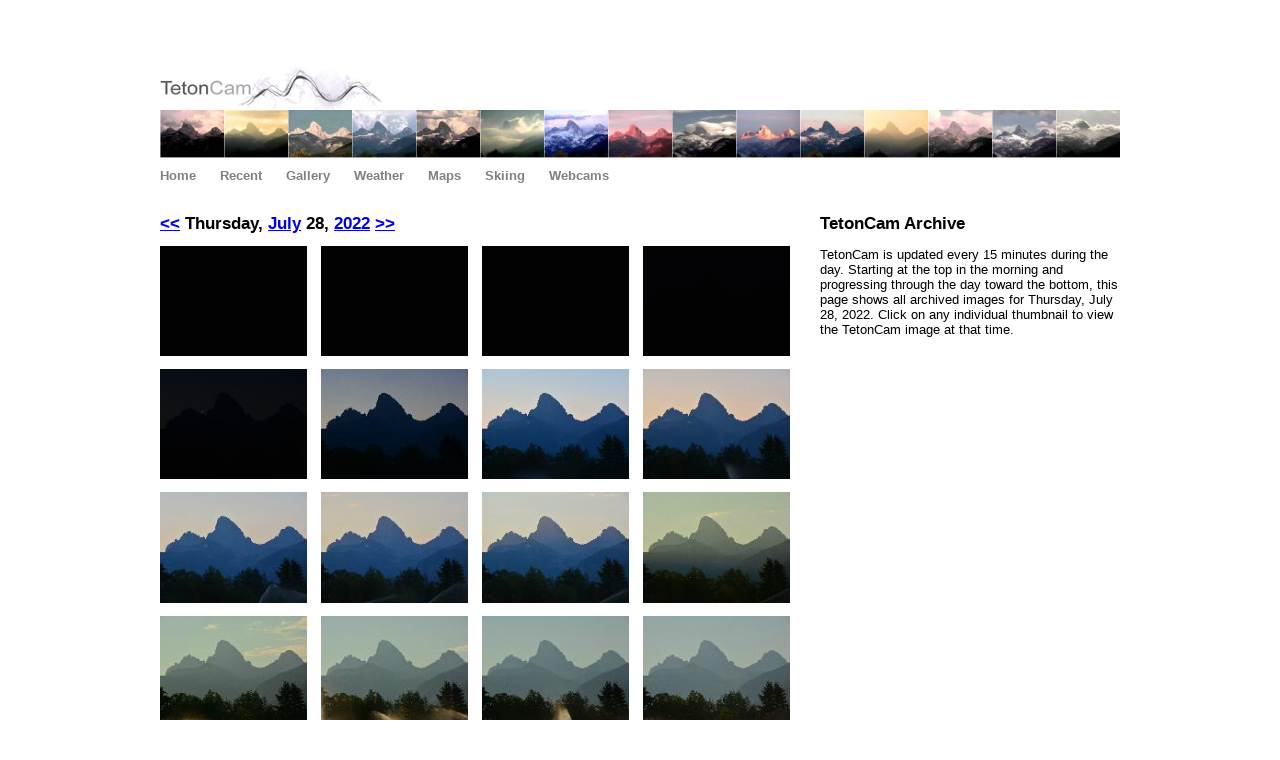

--- FILE ---
content_type: text/html; charset=utf-8
request_url: https://tetoncam.com/2022/07/28
body_size: 1863
content:
<!DOCTYPE html>
<html>
<head>
  <title>TetonCam - 07/28/2022</title>
  <link href="/css/main.css" rel="stylesheet" type="text/css">
  <link rel="icon" type="image/png" href="/images/tetoncam_favicon.png"/> 
  
  <meta name="google-site-verification" content="0dgfK9WdV1yffzcx1NgO8u1F7GJCnphGp5d2FgEXJII" />
  <meta name="msvalidate.01" content="1CEC2FD597528D0AD5FC2226D7E4340C" />
  <meta name="current-version-id" content="" />
</head>

<body>

<script type="text/javascript">
  window.google_analytics_uacct = "UA-1178304-36";
</script>

<div id="wrap">
  <div id="main">
    
    <div id="header">
      <a href="/"><img src="/images/tetoncamlogo5.png" alt="TetonCam"/></a>
    </div>
    
    <div id="headerimage">
      <img src="/images/headerimage5.jpg" alt="Tetons"/>
    </div>
    
    <div id="menu">
      <ul>
        <li><a href="/">Home</a></li>
        <li><a href="/today">Recent</a></li>
        <li><a href="/gallery">Gallery</a></li>
        <!--<li><a href="/timelapse">Animations</a></li>-->
        <li><a href="/weather">Weather</a></li>
        <li><a href="/maps">Maps</a></li>
        <!--<li><a href="/graphs">Graphs</a></li>-->
        <li><a href="/skiing">Skiing</a></li>
        <li><a href="/webcams">Webcams</a></li>
        
        
      </ul>
    </div>
  
    
  
    <div id="content">
      
<h1>
   <a href="/2022/07/27">&lt;&lt;</a> 
  Thursday,
  <a href="/2022/07">July</a>
  28,
  <a href="/2022">2022</a>
   <a href="/2022/07/29">&gt;&gt;</a> 
</h1>

<div class="gallery-images">

  <a href="/2022/07/28/0400"><img src="https://storage.googleapis.com/tetoncam-images/2022/07/28/0400-thumb.jpg" class="thumbnail"></a>

  <a href="/2022/07/28/0415"><img src="https://storage.googleapis.com/tetoncam-images/2022/07/28/0415-thumb.jpg" class="thumbnail"></a>

  <a href="/2022/07/28/0430"><img src="https://storage.googleapis.com/tetoncam-images/2022/07/28/0430-thumb.jpg" class="thumbnail"></a>

  <a href="/2022/07/28/0445"><img src="https://storage.googleapis.com/tetoncam-images/2022/07/28/0445-thumb.jpg" class="thumbnail"></a>

  <a href="/2022/07/28/0500"><img src="https://storage.googleapis.com/tetoncam-images/2022/07/28/0500-thumb.jpg" class="thumbnail"></a>

  <a href="/2022/07/28/0515"><img src="https://storage.googleapis.com/tetoncam-images/2022/07/28/0515-thumb.jpg" class="thumbnail"></a>

  <a href="/2022/07/28/0530"><img src="https://storage.googleapis.com/tetoncam-images/2022/07/28/0530-thumb.jpg" class="thumbnail"></a>

  <a href="/2022/07/28/0545"><img src="https://storage.googleapis.com/tetoncam-images/2022/07/28/0545-thumb.jpg" class="thumbnail"></a>

  <a href="/2022/07/28/0600"><img src="https://storage.googleapis.com/tetoncam-images/2022/07/28/0600-thumb.jpg" class="thumbnail"></a>

  <a href="/2022/07/28/0615"><img src="https://storage.googleapis.com/tetoncam-images/2022/07/28/0615-thumb.jpg" class="thumbnail"></a>

  <a href="/2022/07/28/0630"><img src="https://storage.googleapis.com/tetoncam-images/2022/07/28/0630-thumb.jpg" class="thumbnail"></a>

  <a href="/2022/07/28/0645"><img src="https://storage.googleapis.com/tetoncam-images/2022/07/28/0645-thumb.jpg" class="thumbnail"></a>

  <a href="/2022/07/28/0700"><img src="https://storage.googleapis.com/tetoncam-images/2022/07/28/0700-thumb.jpg" class="thumbnail"></a>

  <a href="/2022/07/28/0715"><img src="https://storage.googleapis.com/tetoncam-images/2022/07/28/0715-thumb.jpg" class="thumbnail"></a>

  <a href="/2022/07/28/0730"><img src="https://storage.googleapis.com/tetoncam-images/2022/07/28/0730-thumb.jpg" class="thumbnail"></a>

  <a href="/2022/07/28/0745"><img src="https://storage.googleapis.com/tetoncam-images/2022/07/28/0745-thumb.jpg" class="thumbnail"></a>

  <a href="/2022/07/28/0800"><img src="https://storage.googleapis.com/tetoncam-images/2022/07/28/0800-thumb.jpg" class="thumbnail"></a>

  <a href="/2022/07/28/0815"><img src="https://storage.googleapis.com/tetoncam-images/2022/07/28/0815-thumb.jpg" class="thumbnail"></a>

  <a href="/2022/07/28/0830"><img src="https://storage.googleapis.com/tetoncam-images/2022/07/28/0830-thumb.jpg" class="thumbnail"></a>

  <a href="/2022/07/28/0845"><img src="https://storage.googleapis.com/tetoncam-images/2022/07/28/0845-thumb.jpg" class="thumbnail"></a>

  <a href="/2022/07/28/0900"><img src="https://storage.googleapis.com/tetoncam-images/2022/07/28/0900-thumb.jpg" class="thumbnail"></a>

  <a href="/2022/07/28/0915"><img src="https://storage.googleapis.com/tetoncam-images/2022/07/28/0915-thumb.jpg" class="thumbnail"></a>

  <a href="/2022/07/28/0930"><img src="https://storage.googleapis.com/tetoncam-images/2022/07/28/0930-thumb.jpg" class="thumbnail"></a>

  <a href="/2022/07/28/0945"><img src="https://storage.googleapis.com/tetoncam-images/2022/07/28/0945-thumb.jpg" class="thumbnail"></a>

  <a href="/2022/07/28/1000"><img src="https://storage.googleapis.com/tetoncam-images/2022/07/28/1000-thumb.jpg" class="thumbnail"></a>

  <a href="/2022/07/28/1015"><img src="https://storage.googleapis.com/tetoncam-images/2022/07/28/1015-thumb.jpg" class="thumbnail"></a>

  <a href="/2022/07/28/1030"><img src="https://storage.googleapis.com/tetoncam-images/2022/07/28/1030-thumb.jpg" class="thumbnail"></a>

  <a href="/2022/07/28/1045"><img src="https://storage.googleapis.com/tetoncam-images/2022/07/28/1045-thumb.jpg" class="thumbnail"></a>

  <a href="/2022/07/28/1100"><img src="https://storage.googleapis.com/tetoncam-images/2022/07/28/1100-thumb.jpg" class="thumbnail"></a>

  <a href="/2022/07/28/1115"><img src="https://storage.googleapis.com/tetoncam-images/2022/07/28/1115-thumb.jpg" class="thumbnail"></a>

  <a href="/2022/07/28/1130"><img src="https://storage.googleapis.com/tetoncam-images/2022/07/28/1130-thumb.jpg" class="thumbnail"></a>

  <a href="/2022/07/28/1145"><img src="https://storage.googleapis.com/tetoncam-images/2022/07/28/1145-thumb.jpg" class="thumbnail"></a>

  <a href="/2022/07/28/1200"><img src="https://storage.googleapis.com/tetoncam-images/2022/07/28/1200-thumb.jpg" class="thumbnail"></a>

  <a href="/2022/07/28/1215"><img src="https://storage.googleapis.com/tetoncam-images/2022/07/28/1215-thumb.jpg" class="thumbnail"></a>

  <a href="/2022/07/28/1230"><img src="https://storage.googleapis.com/tetoncam-images/2022/07/28/1230-thumb.jpg" class="thumbnail"></a>

  <a href="/2022/07/28/1245"><img src="https://storage.googleapis.com/tetoncam-images/2022/07/28/1245-thumb.jpg" class="thumbnail"></a>

  <a href="/2022/07/28/1300"><img src="https://storage.googleapis.com/tetoncam-images/2022/07/28/1300-thumb.jpg" class="thumbnail"></a>

  <a href="/2022/07/28/1315"><img src="https://storage.googleapis.com/tetoncam-images/2022/07/28/1315-thumb.jpg" class="thumbnail"></a>

  <a href="/2022/07/28/1330"><img src="https://storage.googleapis.com/tetoncam-images/2022/07/28/1330-thumb.jpg" class="thumbnail"></a>

  <a href="/2022/07/28/1345"><img src="https://storage.googleapis.com/tetoncam-images/2022/07/28/1345-thumb.jpg" class="thumbnail"></a>

  <a href="/2022/07/28/1400"><img src="https://storage.googleapis.com/tetoncam-images/2022/07/28/1400-thumb.jpg" class="thumbnail"></a>

  <a href="/2022/07/28/1415"><img src="https://storage.googleapis.com/tetoncam-images/2022/07/28/1415-thumb.jpg" class="thumbnail"></a>

  <a href="/2022/07/28/1430"><img src="https://storage.googleapis.com/tetoncam-images/2022/07/28/1430-thumb.jpg" class="thumbnail"></a>

  <a href="/2022/07/28/1445"><img src="https://storage.googleapis.com/tetoncam-images/2022/07/28/1445-thumb.jpg" class="thumbnail"></a>

  <a href="/2022/07/28/1500"><img src="https://storage.googleapis.com/tetoncam-images/2022/07/28/1500-thumb.jpg" class="thumbnail"></a>

  <a href="/2022/07/28/1515"><img src="https://storage.googleapis.com/tetoncam-images/2022/07/28/1515-thumb.jpg" class="thumbnail"></a>

  <a href="/2022/07/28/1530"><img src="https://storage.googleapis.com/tetoncam-images/2022/07/28/1530-thumb.jpg" class="thumbnail"></a>

  <a href="/2022/07/28/1545"><img src="https://storage.googleapis.com/tetoncam-images/2022/07/28/1545-thumb.jpg" class="thumbnail"></a>

  <a href="/2022/07/28/1600"><img src="https://storage.googleapis.com/tetoncam-images/2022/07/28/1600-thumb.jpg" class="thumbnail"></a>

  <a href="/2022/07/28/1615"><img src="https://storage.googleapis.com/tetoncam-images/2022/07/28/1615-thumb.jpg" class="thumbnail"></a>

  <a href="/2022/07/28/1630"><img src="https://storage.googleapis.com/tetoncam-images/2022/07/28/1630-thumb.jpg" class="thumbnail"></a>

  <a href="/2022/07/28/1645"><img src="https://storage.googleapis.com/tetoncam-images/2022/07/28/1645-thumb.jpg" class="thumbnail"></a>

  <a href="/2022/07/28/1700"><img src="https://storage.googleapis.com/tetoncam-images/2022/07/28/1700-thumb.jpg" class="thumbnail"></a>

  <a href="/2022/07/28/1715"><img src="https://storage.googleapis.com/tetoncam-images/2022/07/28/1715-thumb.jpg" class="thumbnail"></a>

  <a href="/2022/07/28/1730"><img src="https://storage.googleapis.com/tetoncam-images/2022/07/28/1730-thumb.jpg" class="thumbnail"></a>

  <a href="/2022/07/28/1745"><img src="https://storage.googleapis.com/tetoncam-images/2022/07/28/1745-thumb.jpg" class="thumbnail"></a>

  <a href="/2022/07/28/1800"><img src="https://storage.googleapis.com/tetoncam-images/2022/07/28/1800-thumb.jpg" class="thumbnail"></a>

  <a href="/2022/07/28/1815"><img src="https://storage.googleapis.com/tetoncam-images/2022/07/28/1815-thumb.jpg" class="thumbnail"></a>

  <a href="/2022/07/28/1830"><img src="https://storage.googleapis.com/tetoncam-images/2022/07/28/1830-thumb.jpg" class="thumbnail"></a>

  <a href="/2022/07/28/1845"><img src="https://storage.googleapis.com/tetoncam-images/2022/07/28/1845-thumb.jpg" class="thumbnail"></a>

  <a href="/2022/07/28/1900"><img src="https://storage.googleapis.com/tetoncam-images/2022/07/28/1900-thumb.jpg" class="thumbnail"></a>

  <a href="/2022/07/28/1915"><img src="https://storage.googleapis.com/tetoncam-images/2022/07/28/1915-thumb.jpg" class="thumbnail"></a>

  <a href="/2022/07/28/1930"><img src="https://storage.googleapis.com/tetoncam-images/2022/07/28/1930-thumb.jpg" class="thumbnail"></a>

  <a href="/2022/07/28/1945"><img src="https://storage.googleapis.com/tetoncam-images/2022/07/28/1945-thumb.jpg" class="thumbnail"></a>

  <a href="/2022/07/28/2000"><img src="https://storage.googleapis.com/tetoncam-images/2022/07/28/2000-thumb.jpg" class="thumbnail"></a>

  <a href="/2022/07/28/2015"><img src="https://storage.googleapis.com/tetoncam-images/2022/07/28/2015-thumb.jpg" class="thumbnail"></a>

  <a href="/2022/07/28/2030"><img src="https://storage.googleapis.com/tetoncam-images/2022/07/28/2030-thumb.jpg" class="thumbnail"></a>

  <a href="/2022/07/28/2045"><img src="https://storage.googleapis.com/tetoncam-images/2022/07/28/2045-thumb.jpg" class="thumbnail"></a>

  <a href="/2022/07/28/2100"><img src="https://storage.googleapis.com/tetoncam-images/2022/07/28/2100-thumb.jpg" class="thumbnail"></a>

  <a href="/2022/07/28/2115"><img src="https://storage.googleapis.com/tetoncam-images/2022/07/28/2115-thumb.jpg" class="thumbnail"></a>

  <a href="/2022/07/28/2130"><img src="https://storage.googleapis.com/tetoncam-images/2022/07/28/2130-thumb.jpg" class="thumbnail"></a>

  <a href="/2022/07/28/2145"><img src="https://storage.googleapis.com/tetoncam-images/2022/07/28/2145-thumb.jpg" class="thumbnail"></a>

  <a href="/2022/07/28/2200"><img src="https://storage.googleapis.com/tetoncam-images/2022/07/28/2200-thumb.jpg" class="thumbnail"></a>

  <a href="/2022/07/28/2215"><img src="https://storage.googleapis.com/tetoncam-images/2022/07/28/2215-thumb.jpg" class="thumbnail"></a>

  <a href="/2022/07/28/2230"><img src="https://storage.googleapis.com/tetoncam-images/2022/07/28/2230-thumb.jpg" class="thumbnail"></a>

  <a href="/2022/07/28/2245"><img src="https://storage.googleapis.com/tetoncam-images/2022/07/28/2245-thumb.jpg" class="thumbnail"></a>

</div>
 <a href="/2022/07/27">&lt;&lt;</a> 
 <a href="/2022/07/29">&gt;&gt;</a> 


    </div>

    <div id="sidebar">
      
<h1>TetonCam Archive</h1>
<div class="section">
<p>
TetonCam is updated every 15 minutes during the day.
Starting at the top in the morning and progressing through the day toward the bottom, this page shows all archived images for Thursday, July 28, 2022.
Click on any individual thumbnail to view the TetonCam image at that time.
</p>
</div>


      


    </div>
  
  <div id="footer">
    <div id="footertext">
      <ul>
        <li>TetonCam &copy; 2009&endash;2025</li>
        <li><a href="https://jamesneeley.com">James Neeley</a></li>
        <li>design by: <a href="https://neeleyworldwide.com">Neeley Worldwide</a></li>
      </ul>
    </div>
  </div>

  </div>
</div>

<script>
  (function(i,s,o,g,r,a,m){i['GoogleAnalyticsObject']=r;i[r]=i[r]||function(){
  (i[r].q=i[r].q||[]).push(arguments)},i[r].l=1*new Date();a=s.createElement(o),
  m=s.getElementsByTagName(o)[0];a.async=1;a.src=g;m.parentNode.insertBefore(a,m)
  })(window,document,'script','https://www.google-analytics.com/analytics.js','ga');

  ga('create', 'UA-1178304-36', 'auto');
  ga('send', 'pageview');
</script>

</body>
</html>
